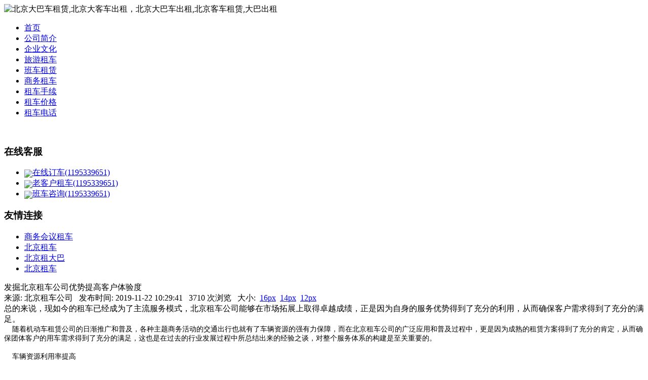

--- FILE ---
content_type: text/html; charset=utf-8
request_url: http://mhbuscz.com/gonggao/183.html
body_size: 6476
content:
<!DOCTYPE html PUBLIC "-//W3C//DTD XHTML 1.0 Transitional//EN"
"http://www.w3.org/TR/xhtml1/DTD/xhtml1-transitional.dtd">
<html xmlns="http://www.w3.org/1999/xhtml">
<!-- 页面头部【start】 -->
<head>
<meta http-equiv="X-UA-Compatible" content="IE=EmulateIE7" />
<meta http-equiv="Content-Type" content="text/html; charset=UTF-8" />
<title>发掘北京租车公司优势提高客户体验度-活动公告-明航北京租车公司</title>
<meta name="keywords" content="北京租车公司" />
<meta name="description" content="总的来说，现如今的租车已经成为了主流服务模式，北京租车公司能够在市场拓展上取得卓越成绩，正是因为自身的服务优势得到了充分的利用，从而确保客户需求得到了充分的满足。" />
<script type="text/javascript" src="/themes/default/js/tree.js"></script>
<link rel="stylesheet" type="text/css" href="/themes/default/css/style.css" />
<script type="text/javascript" language="javascript" src="/themes/default/js/jquery.min.js"></script>
<script type="text/javascript" language="javascript" src="/themes/default/js/popup/jquery.ui.custom.min.js"></script>
<script type="text/javascript" language="javascript" src="/themes/default/js/droppy.js"></script>
<script type="text/javascript" language="javascript" src="/themes/default/js/thickbox.js"></script>
<script type="text/javascript" language="javascript" src="/themes/default/js/helper.js?v=1"></script>
<!--[if lte IE 6]>
<script type="text/javascript" language="javascript" src="/themes/default/js/png.js"></script>
<![endif]--> 
<link rel="stylesheet" type="text/css" href="/themes/default/js/thickbox.css" />
<link rel="stylesheet" type="text/css" href="/themes/default/js/popup/theme/jquery.ui.core.css" />
<link rel="stylesheet" type="text/css" href="/themes/default/js/popup/theme/jquery.ui.dialog.css" />
<link rel="stylesheet" type="text/css" href="/themes/default/js/popup/theme/jquery.ui.theme.css" />
<link rel="stylesheet" type="text/css" href="/themes/default/js/popup/theme/jquery.ui.resizable.css" />
</head>
<!--  页面头部【end】 -->
<body class="body1" style="">
<!--main_div-->
<div id="main_div">
<!--mainmain-->
<div id="mainmain">
<!--header-->
<div id="header">
		<div id="logo"><div id="MODBLK_88" class="mod_block media_image mb_logo_block">

<div class="flash_image">
<img src="/themes/default/images/1.png" alt="北京大巴车租赁,北京大客车出租，北京大巴车出租,北京客车租赁,大巴出租" width="140" />
</div>

</div>
            </div>
<!-- 站点语言模块Start -->
<div class="switch_langbar">
</div>
<!-- 站点语言模块End -->
	</div>
<!--header end-->
    
<!--nav-->
  <div id="nav">
	<div id="MODBLK_91" class="mod_block mb_56YrvV58_block">


			<div class="nav_l"></div>
        	<ul id="nav_Fi247X" class="navigation">
			    <li>
        <a href="/" target='_self'>
    首页</a>
        </li>
         <li>
        <a href="/aboutus/" target='_self'>
    公司简介</a>
        </li>
         <li>
        <a href="/qywh/" target='_self'>
    企业文化</a>
        </li>
         <li>
        <a href="/lyzc/" target='_self'>
    旅游租车</a>
        </li>
         <li>
        <a href="/bczl/" target='_self'>
    班车租赁</a>
        </li>
         <li>
        <a href="/swzc/" target='_self'>
    商务租车</a>
        </li>
         <li>
        <a href="/zuchesx/" target='_self'>
    租车手续</a>
        </li>
         <li>
        <a href="/zcjiage/" target='_self'>
    租车价格</a>
        </li>
         <li>
        <a href="/contactus/" target='_self'>
    租车电话</a>
        </li>
                </ul>
			<div class="nav_r"></div>

		
<script type="text/javascript">
//$(".navigation li:first").css("background-image","none");
var topMenuNum = 0;
$("#nav_Fi247X li span").hover(
	function(){
		topMenuNum++;
		$(this).attr("id","kindMenuHover"+topMenuNum);
		$("#kindMenuHover" + topMenuNum + " > ul").show();
		$(this).parent().addClass("hover");
	},
	function(){
		$("#"+$(this).attr("id")+" > ul").hide();
		$(this).attr("id","");
		$(this).parent().removeClass("hover");
	}
);
</script>

</div>
	</div>  
<!--nav end-->    <div id="banner">
	<div id="MODBLK_89" class="mod_block media_image mb_banner_block">
<div class="flash_image">
<div>&nbsp;</div></div>

</div>
	</div>
	<div id="main_con" class="web_bg">
            <div id="left">
		<div id="MODBLK_205" class="mod_block mb_dIIpF19w_block">
<h3 class="blk_t">在线客服</h3>









<div class="qq_list_con">
<ul>
	<li><a href="http://wpa.qq.com/msgrd?v=3&uin=1195339651&site=qq&Menu=yes" target=blank><img src="http://wpa.qq.com/pa?p=4:1195339651:4" align=absMiddle border=0>在线订车(1195339651)</a></li>

	<li><a href="http://wpa.qq.com/msgrd?v=3&uin=1195339651&site=qq&Menu=yes" target=blank><img src="http://wpa.qq.com/pa?p=4:1195339651:4" align=absMiddle border=0>老客户租车(1195339651)</a></li>

	<li><a href="http://wpa.qq.com/msgrd?v=3&uin=1195339651&site=qq&Menu=yes" target=blank><img src="http://wpa.qq.com/pa?p=4:1195339651:4" align=absMiddle border=0>班车咨询(1195339651)</a></li>

</ul>
</div>
<div class="list_bot"></div>
<div class="blankbar"></div>




</div>
<div id="MODBLK_198" class="mod_block mb_F80hnJxV_block">
<h3 class="blk_t">友情连接</h3>
<div class="list_main">
				<div class="list_con">
					<ul class="flink_index">
 <li><a href="http：//www.mhbuscz.com/" target="_blank" title="商务会议租车">商务会议租车</a></li>
 <li><a href="http://www.bjsjsd.com.cn/" target="_blank" title="北京租车">北京租车</a></li>
 <li><a href="http://www.mhbuscz.com/" target="_blank" title="北京租大巴">北京租大巴</a></li>
 <li><a href="http://www.bjqichezulin.com/" target="_blank" title="北京租车">北京租车</a></li>
	
</ul><div class="blankbar1"></div>
				</div>
	<div class="list_bot"></div>
</div>
<div class="blankbar"></div>

</div>
		</div>
		<div id="web_right">
        
<script type="text/javascript" language="javascript">
function ContentSize(size)
{
	var obj=document.getElementById("artview_content");
	obj.style.fontSize=size+"px";
}


</script>

<div class="artview" >
	
	<div class="artview_title">发掘北京租车公司优势提高客户体验度</div>
	<div class="artview_info">来源: 北京租车公司&nbsp;&nbsp;&nbsp;发布时间: 2019-11-22 10:29:41&nbsp;&nbsp;&nbsp;3710 次浏览&nbsp;&nbsp;&nbsp;大小:&nbsp;&nbsp;<a href="javascript:ContentSize(16)">16px</a>&nbsp;&nbsp;<a href="javascript:ContentSize(14)">14px</a>&nbsp;&nbsp;<a href="javascript:ContentSize(12)">12px</a></div>
	<div class="artview_intr">总的来说，现如今的租车已经成为了主流服务模式，北京租车公司能够在市场拓展上取得卓越成绩，正是因为自身的服务优势得到了充分的利用，从而确保客户需求得到了充分的满足。</div>
	<div id="artview_content"><span style="font-size:14px;">&nbsp; &nbsp; 随着机动车租赁公司的日渐推广和普及，各种主题商务活动的交通出行也就有了车辆资源的强有力保障，而在北京租车公司的广泛应用和普及过程中，更是因为成熟的租赁方案得到了充分的肯定，从而确保团体客户的用车需求得到了充分的满足，这也是在过去的行业发展过程中所总结出来的经验之谈，对整个服务体系的构建是至关重要的。</span><br />
<br />
<span style="font-size:14px;">&nbsp; &nbsp; 车辆资源利用率提高</span><br />
<br />
<span style="font-size:14px;">&nbsp; &nbsp; 众所周知，不同的租车凡是所接触到的车辆资源也是存在明显差异的，如果对这些细节问题缺乏必要的了解，也就无法确保用车需求得到充分的满足，相信这对大多数用车客户来说都是心知肚明的，只不过适应了北京租车公司的流程以后，能够在第一时间制定成熟的租车方案，这也是租车效率能够大幅度提高的原因所在。</span><br />
<br />
<span style="font-size:14px;">&nbsp; &nbsp; 提升租车服务整体品质</span><br />
<br />
<span style="font-size:14px;">&nbsp; &nbsp; 其实车辆租赁对团体活动来说是不可或缺的，特别是大巴租赁作为优势明显的服务形式，已经成为了团队活动交通出行的必然选择，从这个角度来说，尽可能的发挥北京租车优势作用，对缓解出行压力还是有很大帮助的，这也是在未来的社会发展过程中不容小觑的主流趋势，毕竟租车对各种主题活动的保障作用是无可替代的。</span><br />
<br />
<span style="font-size:14px;">&nbsp; &nbsp; 细化租赁细节</span><br />
<br />
<span style="font-size:14px;">&nbsp; &nbsp; 总的来说，现如今的租车已经成为了主流服务模式，北京租车公司能够在市场拓展上取得卓越成绩，正是因为自身的服务优势得到了充分的利用，从而确保客户需求得到了充分的满足。</span><br /></div>
     	<div class="blankbar1"></div>
</div>
<table>
<tr><td align="left" height="50" width="800"></td></tr>

<tr><td align="left" height="50" width="800"><div><font style="color:#595959">上一篇</font>: 
            <a href="/gonggao/182.html">北京旅游大巴车租赁让我们的外出旅行不再难了</a> 
            <br><font style="color:#595959">下一篇</font>: 
            <a href="/gonggao/188.html">在北京租车明航已塑造了良好的口碑</a> 
            </div></td></tr>
</table>		</div>
               
        <div class="blankbar"></div>
	</div>
        </div>
 <!--mainmain end-->
</div>
<!--main_div end-->  

<!-- 页脚【start】 -->
<div id="footer" style="display:block;">
	<div class="copyright"  style="display:block;">
	<style type="text/css">
		.mb_foot_block {position:relative;}
		.mb_foot_block a{display:inline;}
	
.copyright .list_bot{display:none;}
</style>
	<div id="MODBLK_196" class="mod_block mb_foot_block">
<style type="text/css">
.copyright .list_bot{display:none;}
</style>
<div class="com_con">Copyright &copy; 2019,北京明航租车www.mhbuscz.com,All rights reserved<br />
<p>
	版权所有 &copy; 北京明航汽车租赁公司 <strong>北京明航汽车租赁公司为您提供北京大客车租车、北京大巴车出租、新款别克商务租车、北京单位班车、北京大巴租赁等服务！北京租班车公司|北京51座大车租赁公司首选明航汽车租赁订车电话010-56222591。</strong> 
</p>
<p>
	<strong><span style="color:#E53333;">优化支持：15313682189</span></strong>
</p><script language="Javascript"> 
document.oncontextmenu=new Function("event.returnValue=false"); 
document.onselectstart=new Function("event.returnValue=false"); 
</script> </div><div class="list_bot"></div>
</div>
<div id="MODBLK_1247" class="mod_block mb_foot_block">
<h3 class="blk_t"></h3>
<style type="text/css">
.copyright .list_bot{display:none;}
</style>

</div>
		<div class="com_con"><a target="_blank" href="http://www.miitbeian.gov.cn">明航北京大巴车租赁公司备案信息：<a href="https://beian.miit.gov.cn/" target="_blank">京ICP备11047201号-2</a></a><div class="list_bot"></div></div>
	</div>
</div>
<script type="text/javascript" language="javascript" src="/themes/default/js/picAutoZoom.js"></script>
<script type="text/javascript" language="javascript">
<!--
    $.ajaxSetup({
        timeout: 300000
    });
//-->
</script>
<style type="text/css">
.zxkf_head {background:url(/themes/default/images/head_1_c.gif) no-repeat;}
		.zxkf_obtn {margin-top:0;width:36px;background:url(/themes/default/images/l_bar_1_c.gif) no-repeat;float:left;height:155px;margin-right:-5px;_width:41px;}
.zxkf_info {padding-bottom:10px;padding-left:0px;padding-right:0px;background:url(/themes/default/images/service_bg.gif) repeat-y;width:145px;}
.down_kefu {width:145px;background:url(/themes/default/images/bottom.gif) no-repeat;height:10px;}
.zxkf_qqtable {background:url(/themes/default/images/s_c_bg.gif) repeat-x;}
.zxkf_qqtable span {padding-bottom:5px;line-height:20px;padding-left:0px;width:100px;padding-right:0px;font-size:13px;font-weight:bold;padding-top:5px;color: #ff6600;}
.zxkf_qqtable a {text-decoration:none;color:#FF6600;}
.zxkf_qqtable a:hover {text-decoration:none;color:#FF6600;}
.zxkf_qqtable A, .zxkf_qqtable A:visited {text-decoration:none;color:#ff6600;}
.zxkf_qqtable A:hover {text-decoration:none}
</style>
<div id="online_sevice"  onmouseover="toBig()" onmouseout="toSmall()" style="z-index:999;">
<table style="float:left;" border="0" cellspacing="0" cellpadding="0" width="145">
  <tbody>
  <tr>
    <td class="zxkf_head" height="35" valign="top">&nbsp;</td></tr>
  <tr>
    <td class="zxkf_info" valign="top" align="center">
      <table class="zxkf_qqtable" border="0" cellspacing="0" cellpadding="0" width="135" align="center">
        <tbody>
        <tr>
          <td align="center" valign="top">
    	  <table width="108" border="0" align="center" cellpadding="0" cellspacing="0">
          <tr>
            <td height="10"></td>
          </tr>
          <tr>
            <td valign="top" align="center">北京租车客服</td>
          </tr>
          <tr>
            <td>&nbsp;</td>
          </tr>
            	<tr>
          <td height="30" align="center"><span><img src="http://wpa.qq.com/pa?p=4:1195339651:4" align="absMiddle" alt="QQ" border="0" />&nbsp;&nbsp;<a href="http://wpa.qq.com/msgrd?v=3&uin=1195339651&site=qq&amp;Menu=yes" target=blank>在线订车</a></span></td></tr>
    	    	<tr>
          <td height="30" align="center"><span><img src="http://wpa.qq.com/pa?p=4:1195339651:4" align="absMiddle" alt="QQ" border="0" />&nbsp;&nbsp;<a href="http://wpa.qq.com/msgrd?v=3&uin=1195339651&site=qq&amp;Menu=yes" target=blank>老客户租车</a></span></td></tr>
    	    	<tr>
          <td height="30" align="center"><span><img src="http://wpa.qq.com/pa?p=4:1195339651:4" align="absMiddle" alt="QQ" border="0" />&nbsp;&nbsp;<a href="http://wpa.qq.com/msgrd?v=3&uin=1195339651&site=qq&amp;Menu=yes" target=blank>班车咨询</a></span></td></tr>
    	</table>          <span></span></td></tr>
</tbody></table></td></tr>
  <tr>
    <td class="down_kefu" valign="top"></td></tr></tbody></table>
<div class="zxkf_obtn"></div></div>
<script language="javascript">
lastScrollY=0;var InterTime=1;var maxWidth=-1;var minWidth=-152;var numInter=8;var BigInter;var SmallInter;var o=document.getElementById("online_sevice");var i=parseInt(o.style.left);
zxkf = function(id,_top,_left){var me=id.charAt?document.getElementById(id):id,d1=document.body,d2=document.documentElement;d1.style.height=d2.style.height='100%';me.style.top=_top?_top+'px':0;me.style.left=_left+"px";me.style.position='absolute';setInterval(function(){me.style.top=parseInt(me.style.top)+(Math.max(d1.scrollTop,d2.scrollTop)+_top-parseInt(me.style.top))*0.1+'px';},10+parseInt(Math.random()*20));return arguments.callee;};
$(function(){zxkf('online_sevice',100,-152);});
function Big(){if(parseInt(o.style.left)<maxWidth){i=parseInt(o.style.left);i+=numInter;o.style.left=i+"px";if(i==maxWidth) clearInterval(BigInter);}}
function toBig(){clearInterval(SmallInter);clearInterval(BigInter);BigInter=setInterval(Big,InterTime);}
function Small(){if(parseInt(o.style.left)>minWidth){i=parseInt(o.style.left);i-=numInter;o.style.left=i+"px";if(i==minWidth)clearInterval(SmallInter);}}
function toSmall(){clearInterval(SmallInter);clearInterval(BigInter);SmallInter=setInterval(Small,InterTime);}
</script>
<!-- 页脚【end】 -->
<script src="http://s15.cnzz.com/stat.php?id=3665236&web_id=3665236&show=pic" language="JavaScript"></script>
</body>
</html>